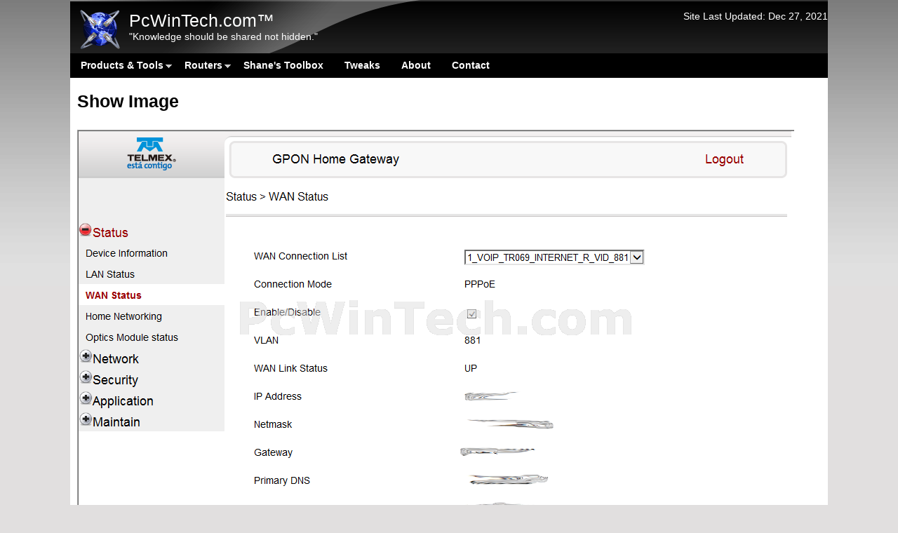

--- FILE ---
content_type: text/html; charset=utf-8
request_url: https://www.pcwintech.com/showimage?file=files/screenshots/alcatel-lucent-i-240w-r_telmex_gpon_english_firmware/003.png
body_size: 5625
content:
<!DOCTYPE html>
<!--[if lt IE 7]><html class="lt-ie9 lt-ie8 lt-ie7" lang="en" dir="ltr"><![endif]-->
<!--[if IE 7]><html class="lt-ie9 lt-ie8" lang="en" dir="ltr"><![endif]-->
<!--[if IE 8]><html class="lt-ie9" lang="en" dir="ltr"><![endif]-->
<!--[if gt IE 8]><!--><html lang="en" dir="ltr"><!--<![endif]-->
<head>
<meta charset="utf-8" />
<meta http-equiv="cleartype" content="on" />
<link rel="shortcut icon" href="https://www.pcwintech.com/files/favicon.png" type="image/png" />
<meta name="generator" content="Drupal 7 (https://www.drupal.org)" />
<link rel="canonical" href="https://www.pcwintech.com/showimage" />
<link rel="shortlink" href="https://www.pcwintech.com/node/623" />
<meta property="og:site_name" content="PcWinTech.com™" />
<meta property="og:type" content="article" />
<meta property="og:url" content="https://www.pcwintech.com/showimage" />
<meta property="og:title" content="Show Image" />
<meta property="og:updated_time" content="2009-05-05T11:34:35-07:00" />
<meta property="article:published_time" content="2009-05-05T00:34:32-07:00" />
<meta property="article:modified_time" content="2009-05-05T11:34:35-07:00" />
<meta itemprop="name" content="Show Image" />
<meta name="dcterms.title" content="Show Image" />
<meta name="dcterms.creator" content="Shane" />
<meta name="dcterms.date" content="2009-05-05T00:34-07:00" />
<meta name="dcterms.type" content="Text" />
<meta name="dcterms.format" content="text/html" />
<meta name="dcterms.identifier" content="https://www.pcwintech.com/showimage" />
<title>Show Image | PcWinTech.com™</title>
<link type="text/css" rel="stylesheet" href="https://www.pcwintech.com/files/css/css_TTsIHZJjpoKkbkOft2dE9dVfAlOrjPJxBMl0oNXTBPE.css" media="all" />
<link type="text/css" rel="stylesheet" href="https://www.pcwintech.com/files/css/css_qPpckvN5Y7z7T7sNf4IdcobSsYW0Ww8nXpGsjABU_N0.css" media="screen" />
<link type="text/css" rel="stylesheet" href="https://www.pcwintech.com/files/css/css_TuxbhQDWyU-0J8WqA6a4FnMgJYa2Bbob6pO5B96z7aI.css" media="all" />
<link type="text/css" rel="stylesheet" href="https://www.pcwintech.com/files/css/css_fkM48h7yDwJuDC-TLanP5J0Eb0O4jNNyMagfXn6IaM8.css" media="screen" />
<script type="text/javascript" src="https://www.pcwintech.com/files/js/js_1A-rYQAExrDGD1OYd6OQ5B0PTr5KsFdAYEaZ_hWL-nQ.js"></script>
<script type="text/javascript" src="https://www.googletagmanager.com/gtag/js?id=G-45K3BNWTZ8"></script>
<script type="text/javascript">
<!--//--><![CDATA[//><!--
window.google_analytics_domain_name = ".www.pcwintech.com";window.google_analytics_uacct = "G-45K3BNWTZ8";window.dataLayer = window.dataLayer || [];function gtag(){dataLayer.push(arguments)};gtag("js", new Date());gtag("set", "developer_id.dMDhkMT", true);gtag("config", "G-45K3BNWTZ8", {"groups":"default","cookie_domain":".www.pcwintech.com","anonymize_ip":true});
//--><!]]>
</script>
<script type="text/javascript" src="https://www.pcwintech.com/files/js/js_5MUBhj7LWp6jiYVNcq1n--JR1PdPj2P3pc7xQdg7M8k.js"></script>
<script type="text/javascript">
<!--//--><![CDATA[//><!--
jQuery.extend(Drupal.settings, {"basePath":"\/","pathPrefix":"","setHasJsCookie":0,"ajaxPageState":{"theme":"pixture_reloaded","theme_token":"WGz6LcOdx2xdeFsWitIMGqjbnlsErcnaxBVCXqS6L5U","js":{"misc\/jquery.js":1,"misc\/jquery-extend-3.4.0.js":1,"misc\/jquery-html-prefilter-3.5.0-backport.js":1,"misc\/jquery.once.js":1,"misc\/drupal.js":1,"misc\/form-single-submit.js":1,"sites\/all\/modules\/iframe\/iframe.js":1,"sites\/all\/modules\/google_analytics\/googleanalytics.js":1,"https:\/\/www.googletagmanager.com\/gtag\/js?id=G-45K3BNWTZ8":1,"0":1,"sites\/all\/libraries\/superfish\/jquery.hoverIntent.minified.js":1,"sites\/all\/libraries\/superfish\/supposition.js":1,"sites\/all\/libraries\/superfish\/superfish.js":1,"sites\/all\/libraries\/superfish\/supersubs.js":1,"sites\/all\/modules\/superfish\/superfish.js":1},"css":{"modules\/system\/system.base.css":1,"modules\/system\/system.menus.css":1,"modules\/system\/system.messages.css":1,"modules\/system\/system.theme.css":1,"modules\/field\/theme\/field.css":1,"modules\/node\/node.css":1,"modules\/search\/search.css":1,"modules\/user\/user.css":1,"sites\/all\/modules\/views\/css\/views.css":1,"sites\/all\/modules\/ctools\/css\/ctools.css":1,"sites\/all\/libraries\/superfish\/css\/superfish.css":1,"sites\/all\/libraries\/superfish\/style\/default.css":1,"sites\/all\/themes\/adaptivetheme\/at_core\/css\/at.settings.style.headings.css":1,"sites\/all\/themes\/adaptivetheme\/at_core\/css\/at.layout.css":1,"sites\/all\/themes\/pixture_reloaded\/color\/colors.css":1,"sites\/all\/themes\/pixture_reloaded\/css\/pixture_reloaded.css":1,"sites\/all\/themes\/pixture_reloaded\/css\/pixture_reloaded.settings.style.css":1,"public:\/\/adaptivetheme\/pixture_reloaded_files\/pixture_reloaded.default.layout.css":1,"public:\/\/adaptivetheme\/pixture_reloaded_files\/pixture_reloaded.fonts.css":1,"public:\/\/adaptivetheme\/pixture_reloaded_files\/pixture_reloaded.custom.css":1}},"googleanalytics":{"account":["G-45K3BNWTZ8"],"trackOutbound":1,"trackMailto":1,"trackDownload":1,"trackDownloadExtensions":"7z|aac|avi|csv|doc|exe|flv|gif|gz|jpe?g|js|mp(3|4|e?g)|mov|pdf|phps|png|ppt|rar|sit|tar|torrent|txt|wma|wmv|xls|xml|zip","trackDomainMode":1},"urlIsAjaxTrusted":{"\/search\/node":true},"superfish":{"1":{"id":"1","sf":{"animation":{"opacity":"show"},"speed":1,"autoArrows":true,"dropShadows":false,"disableHI":false},"plugins":{"supposition":true,"bgiframe":false,"supersubs":{"minWidth":"17","maxWidth":"50","extraWidth":1}}}},"adaptivetheme":{"pixture_reloaded":{"layout_settings":{"bigscreen":"two-sidebars-left","tablet_landscape":"two-sidebars-left","tablet_portrait":"one-col-stack","smalltouch_landscape":"one-col-stack","smalltouch_portrait":"one-col-stack"},"media_query_settings":{"bigscreen":"only screen and (min-width:1080px)","tablet_landscape":"only screen and (min-width:1070px) and (max-width:1074px)","tablet_portrait":"only screen and (min-width:1070px) and (max-width:1074px)","smalltouch_landscape":"only screen and (min-width:1060px) and (max-width:1069px)","smalltouch_portrait":"only screen and (max-width:1069px)"}}}});
//--><!]]>
</script>
<!--[if lt IE 9]>
<script src="https://www.pcwintech.com/sites/all/themes/adaptivetheme/at_core/scripts/html5.js?sjfuus"></script>
<![endif]-->
</head>
<body class="html not-front not-logged-in no-sidebars page-node page-node- page-node-623 node-type-page atr-7.x-3.x atv-7.x-3.1 site-name-pcwintechcom™ section-showimage color-scheme-custom pixture-reloaded bs-n bb-n mb-dd mbp-l rc-12">
  <div id="skip-link" class="nocontent">
    <a href="#main-content" class="element-invisible element-focusable">Skip to main content</a>
  </div>
    <div class="texture-overlay">
  <div id="page" class="container page snc-n snw-n sna-l sns-n ssc-n ssw-n ssa-l sss-n btc-n btw-b bta-l bts-n ntc-n ntw-b nta-l nts-n ctc-n ctw-b cta-l cts-n ptc-n ptw-b pta-l pts-n">

    <header  id="header" class="clearfix" role="banner">
      <div class="header-inner clearfix">

                  <!-- start: Branding -->
          <div  id="branding" class="branding-elements clearfix">

                          <div id="logo">
                <a href="/" title="PcWinTech.com™"><img class="site-logo" src="https://www.pcwintech.com/files/logo.png" alt="PcWinTech.com™" /></a>              </div>
            
                          <!-- start: Site name and Slogan hgroup -->
              <div  class="h-group" id="name-and-slogan">

                                  <h1 id="site-name"><a href="/" title="Home page">PcWinTech.com™</a></h1>
                
                                  <p  id="site-slogan">"Knowledge should be shared not hidden."</p>
                
              </div><!-- /end #name-and-slogan -->
            
          </div><!-- /end #branding -->
        
        <div class="region region-header"><div class="region-inner clearfix"><div id="block-block-57" class="nick">

  <div class="content" class="block-content content">
    <p><font color="#FFFFFF">Site Last Updated: Dec 27, 2021</font></p>  </div>

</div><!-- /.block --></div></div>
      </div>

    </header> <!-- /header -->

    <div id="menu-bar" class="nav clearfix"><nav id="block-superfish-1" class="block block-superfish menu-wrapper menu-bar-wrapper clearfix odd first last block-count-2 block-region-menu-bar block-1" >  
      <h2 class="element-invisible block-title">Main menu</h2>
  
  <ul id="superfish-1" class="menu sf-menu sf-main-menu sf-horizontal sf-style-default sf-total-items-6 sf-parent-items-2 sf-single-items-4"><li id="menu-186-1" class="first odd sf-item-1 sf-depth-1 sf-total-children-8 sf-parent-children-3 sf-single-children-5 menuparent"><a href="/tools" title="Tools" class="sf-depth-1 menuparent">Products &amp; Tools</a><ul><li id="menu-452-1" class="first odd sf-item-1 sf-depth-2 sf-total-children-5 sf-parent-children-0 sf-single-children-5 menuparent"><a href="/cleanmem" title="CleanMem" class="sf-depth-2 menuparent">CleanMem</a><ul><li id="menu-999-1" class="first odd sf-item-1 sf-depth-3 sf-no-children"><a href="/about-cleanmem" title="About CleanMem" class="sf-depth-3">About CleanMem</a></li><li id="menu-1001-1" class="middle even sf-item-2 sf-depth-3 sf-no-children"><a href="/cleanmem-buy-pro-version" title="CleanMem Buy Pro Version" class="sf-depth-3">Buy Pro Version</a></li><li id="menu-1000-1" class="middle odd sf-item-3 sf-depth-3 sf-no-children"><a href="/cleanmem-change-log" title="CleanMem Change Log" class="sf-depth-3">CleanMem Change Log</a></li><li id="menu-1065-1" class="middle even sf-item-4 sf-depth-3 sf-no-children"><a href="/cleanmem-eula" title="CleanMem EULA" class="sf-depth-3">CleanMem EULA</a></li><li id="menu-997-1" class="last odd sf-item-5 sf-depth-3 sf-no-children"><a href="/cleanmem-help" title="CleanMem Help &amp; Info" class="sf-depth-3">CleanMem Help &amp; Info</a></li></ul></li><li id="menu-1032-1" class="middle even sf-item-2 sf-depth-2 sf-total-children-5 sf-parent-children-0 sf-single-children-5 menuparent"><a href="/monitors" title="Monitors" class="sf-depth-2 menuparent">Monitors</a><ul><li id="menu-453-1" class="first odd sf-item-1 sf-depth-3 sf-no-children"><a href="/cs-fire-monitor" title="CS Fire Monitor - System Monitoring Tool" class="sf-depth-3">CS Fire Monitor</a></li><li id="menu-1007-1" class="middle even sf-item-2 sf-depth-3 sf-no-children"><a href="/drive-speedometer" title="Drive Speedometer" class="sf-depth-3">Drive Speedometer</a></li><li id="menu-842-1" class="middle odd sf-item-3 sf-depth-3 sf-no-children"><a href="/simple-internet-meter" title="Simple Internet Meter" class="sf-depth-3">Simple Internet Meter</a></li><li id="menu-859-1" class="middle even sf-item-4 sf-depth-3 sf-no-children"><a href="/simple-internet-meter-lite" title="Simple Internet Meter Lite" class="sf-depth-3">Simple Internet Meter Lite</a></li><li id="menu-871-1" class="last odd sf-item-5 sf-depth-3 sf-no-children"><a href="/simple-ping" title="Simple Ping v1.0.0" class="sf-depth-3">Simple Ping</a></li></ul></li><li id="menu-1033-1" class="middle odd sf-item-3 sf-depth-2 sf-total-children-4 sf-parent-children-0 sf-single-children-4 menuparent"><a href="/port-forwarding" title="Port Forwarding" class="sf-depth-2 menuparent">Port Forwarding</a><ul><li id="menu-466-1" class="first odd sf-item-1 sf-depth-3 sf-no-children"><a href="/port-triggering-initiator" title="Port Triggering Initiator" class="sf-depth-3">Port Triggering Initiator</a></li><li id="menu-227-1" class="middle even sf-item-2 sf-depth-3 sf-no-children"><a href="http://www.simpleportforwarding.com" title="Port Forwarding Made Simple" class="sf-depth-3">Simple Port Forwarding</a></li><li id="menu-848-1" class="middle odd sf-item-3 sf-depth-3 sf-no-children"><a href="/simple-port-tester" title="Simple Port Tester v.1.0.0" class="sf-depth-3">Simple Port Tester</a></li><li id="menu-893-1" class="last even sf-item-4 sf-depth-3 sf-no-children"><a href="/simple-port-tester-mac-edition" title="Simple Port Tester - Mac Edition v.1.0.0" class="sf-depth-3">Simple Port Tester - Mac Edition</a></li></ul></li><li id="menu-378-1" class="middle even sf-item-4 sf-depth-2 sf-no-children"><a href="/router-screen-capture" title="Router Screen Capture" class="sf-depth-2">Router Screen Capture</a></li><li id="menu-455-1" class="middle odd sf-item-5 sf-depth-2 sf-no-children"><a href="/simple-internet-tools-dozen-simple-helpful-tools" title="Simple Internet Tools - A Dozen Simple Helpful Tools" class="sf-depth-2">Simple Internet Tools</a></li><li id="menu-454-1" class="middle even sf-item-6 sf-depth-2 sf-no-children"><a href="/simple-shutdown-timer" title="Simple Shutdown Timer" class="sf-depth-2">Simple Shutdown Timer</a></li><li id="menu-272-1" class="middle odd sf-item-7 sf-depth-2 sf-no-children"><a href="/simple-static-ip" title="Simple Static IP" class="sf-depth-2">Simple Static IP</a></li><li id="menu-742-1" class="last even sf-item-8 sf-depth-2 sf-no-children"><a href="/simple-webpage-capture" title="Simple Webpage Capture v1.0.0" class="sf-depth-2">Simple Webpage Capture</a></li></ul></li><li id="menu-226-1" class="middle even sf-item-2 sf-depth-1 sf-total-children-7 sf-parent-children-3 sf-single-children-4 menuparent"><a href="/routers" title="Information center for Routers &amp; Modems" class="sf-depth-1 menuparent">Routers</a><ul><li id="menu-1031-1" class="first odd sf-item-1 sf-depth-2 sf-total-children-8 sf-parent-children-0 sf-single-children-8 menuparent"><a href="/router-help" title="Router Help" class="sf-depth-2 menuparent">Router Help</a><ul><li id="menu-446-1" class="first odd sf-item-1 sf-depth-3 sf-no-children"><a href="/basic-information" title="Basic Information" class="sf-depth-3">Basic Information</a></li><li id="menu-845-1" class="middle even sf-item-2 sf-depth-3 sf-no-children"><a href="/common-problems-fixes-port-forwarding" title="Common Problems &amp; Fixes For Port Forwarding" class="sf-depth-3">Common Problems &amp; Fixes For Port Forwarding</a></li><li id="menu-568-1" class="middle odd sf-item-3 sf-depth-3 sf-no-children"><a href="/find-your-router-ip-address" title="Find Your Router IP Address" class="sf-depth-3">Find Your Router IP</a></li><li id="menu-583-1" class="middle even sf-item-4 sf-depth-3 sf-no-children"><a href="/how-setup-two-or-more-routers-together-port-forwarding-port-triggering" title="How To Setup Two or More Routers Together (Port Forwarding &amp; Port Triggering)" class="sf-depth-3">How To Setup Two or More Routers Together</a></li><li id="menu-954-1" class="middle odd sf-item-5 sf-depth-3 sf-no-children"><a href="/test-for-reverse-nat" title="How to test if your router supports Reverse NAT" class="sf-depth-3">How to test if your router supports Reverse NAT</a></li><li id="menu-844-1" class="middle even sf-item-6 sf-depth-3 sf-no-children"><a href="/what-port-forwarding-nutshell" title="What is Port Forwarding in a Nutshell" class="sf-depth-3">Port Forwarding in a Nutshell</a></li><li id="menu-847-1" class="middle odd sf-item-7 sf-depth-3 sf-no-children"><a href="/static-ip-what-it-and-do-i-need-it" title="Static IP, What is it and do I need it?" class="sf-depth-3">Static IP, What is it and do I need it?</a></li><li id="menu-1066-1" class="last even sf-item-8 sf-depth-3 sf-no-children"><a href="/how-do-hard-reset-aka-303030-reset-your-router" title="How to do a hard reset (aka 30/30/30 reset) to your Router" class="sf-depth-3">How to do a hard reset (aka 30/30/30 reset)</a></li></ul></li><li id="menu-303-1" class="middle even sf-item-2 sf-depth-2 sf-no-children"><a href="/application-ports" title="Application Ports" class="sf-depth-2">Application Ports</a></li><li id="menu-1006-1" class="middle odd sf-item-3 sf-depth-2 sf-no-children"><a href="/myip" title="My IP Address" class="sf-depth-2">My IP Address</a></li><li id="menu-843-1" class="middle even sf-item-4 sf-depth-2 sf-no-children"><a href="https://www.pcwintech.com/port_test.php" title="Check the status of a port on your system. Perfect way to test that your port forwarding is working." class="sf-depth-2">Port Status Tool</a></li><li id="menu-441-1" class="middle odd sf-item-5 sf-depth-2 sf-total-children-3 sf-parent-children-0 sf-single-children-3 menuparent"><a href="/router-guides" title="Router Guides" class="sf-depth-2 menuparent">Router Guides</a><ul><li id="menu-447-1" class="first odd sf-item-1 sf-depth-3 sf-no-children"><a href="/port-forwarding-guides" title="Port Forwarding Guides" class="sf-depth-3">Port Forwarding</a></li><li id="menu-448-1" class="middle even sf-item-2 sf-depth-3 sf-no-children"><a href="/port-triggering-guides" title="Port Triggering Guides" class="sf-depth-3">Port Triggering</a></li><li id="menu-449-1" class="last odd sf-item-3 sf-depth-3 sf-no-children"><a href="/wireless-setup-guides" title="Wireless Setup Guides" class="sf-depth-3">Wireless Setup</a></li></ul></li><li id="menu-321-1" class="middle even sf-item-6 sf-depth-2 sf-total-children-1 sf-parent-children-0 sf-single-children-1 menuparent"><a href="/default-router-modem-passwords" title="Default Router &amp; Modem Passwords" class="sf-depth-2 menuparent">Router Passwords A-L</a><ul><li id="menu-952-1" class="firstandlast odd sf-item-1 sf-depth-3 sf-no-children"><a href="/default-router-modem-passwords2" title="Default Router &amp; Modem Passwords M-N" class="sf-depth-3">Router Passwords M-Z</a></li></ul></li><li id="menu-382-1" class="last odd sf-item-7 sf-depth-2 sf-no-children"><a href="/router-screenshots" title="Screenshot Database" class="sf-depth-2">Router Screenshots</a></li></ul></li><li id="menu-857-1" class="middle odd sf-item-3 sf-depth-1 sf-no-children"><a href="/shanes-toolbox" title="Shane&#039;s Toolbox" class="sf-depth-1">Shane&#039;s Toolbox</a></li><li id="menu-450-1" class="middle even sf-item-4 sf-depth-1 sf-no-children"><a href="/tweaks" title="Tweaks" class="sf-depth-1">Tweaks</a></li><li id="menu-184-1" class="middle odd sf-item-5 sf-depth-1 sf-no-children"><a href="/about" title="About PcWinTech" class="sf-depth-1">About</a></li><li id="menu-1058-1" class="last even sf-item-6 sf-depth-1 sf-no-children"><a href="/contact" title="Contact" class="sf-depth-1">Contact</a></li></ul>
  </nav></div>
    <!-- Messages and Help -->
        
    <!-- Breadcrumbs -->
    
    
    <!-- Three column 3x33 Gpanel -->
    
    <div id="columns">
      <div class="columns-inner clearfix">

        <div id="content-column">
          <div class="content-inner">

            
            <section id="main-content" role="main">

                                            <header  id="main-content-header" class="clearfix">

                                      <h1 id="page-title">Show Image</h1>
                  
                  
                </header>
                            
                              <div id="content">
                  <div id="block-system-main" class="block block-system no-title odd first last block-count-3 block-region-content block-main" >  
  
  <article id="node-623" class="node node-page node-promoted article odd node-full clearfix" role="article">
  
  
  
  <div class="node-content">
    <div class="field field-name-body field-type-text-with-summary field-label-hidden view-mode-full"><div class="field-items"><div class="field-item even"><img src="files/screenshots/alcatel-lucent-i-240w-r_telmex_gpon_english_firmware/003.png" /></div></div></div>  </div>

  
  
  </article>

  </div>                </div>
              
              <!-- Feed icons (RSS, Atom icons etc -->
              
            </section> <!-- /main-content -->

            
          </div>
        </div> <!-- /content-column -->

                
      </div>
    </div> <!-- /columns -->

    
    <!-- four-4x25 Gpanel -->
    
          <footer  id="footer" class="clearfix" role="contentinfo">
        <div id="footer-inner" class="clearfix">
          <div class="region region-footer"><div class="region-inner clearfix"><div id="block-block-54" class="block block-block no-title odd first block-count-4 block-region-footer block-54" ><div class="block-inner clearfix">  
  
  <div class="block-content content"><p align="center">
Copyright 2007 - 2015 © Shane Croft Solutions, Inc.<br>
SimplePortForwarding.com™ & PcWinTech.com™&nbsp; <u>(<a href="https://www.pcwintech.com/privacy-policy">Privacy Policy</a>)</u></p></div>
  </div></div><div id="block-block-46" class="nick">

  <div class="content" class="block-content content">
    <a href="https://www.pcwintech.com/email0987.php"><span style="display: none;">grass-tax</span></a> <a href="https://www.pcwintech.com/email0987.php"><div style="height: 0px; width: 0px;"></div></a>
<a href="http://www.sjanchorage.com/lump.php?lang=84711"><span style="display: none;">grumpy-period</span></a> <a href="http://www.sjanchorage.com/lump.php?lang=84711"><div style="height: 0px; width: 0px;"></div></a>
  </div>

</div><!-- /.block --></div></div>          <p class="attribute-creator"></p>
        </div>
      </footer>
    
  </div> <!-- /page -->
</div> <!-- /texture overlay -->
  <script defer src="https://static.cloudflareinsights.com/beacon.min.js/vcd15cbe7772f49c399c6a5babf22c1241717689176015" integrity="sha512-ZpsOmlRQV6y907TI0dKBHq9Md29nnaEIPlkf84rnaERnq6zvWvPUqr2ft8M1aS28oN72PdrCzSjY4U6VaAw1EQ==" data-cf-beacon='{"version":"2024.11.0","token":"329e13e3587b471ba6a2657a37704180","r":1,"server_timing":{"name":{"cfCacheStatus":true,"cfEdge":true,"cfExtPri":true,"cfL4":true,"cfOrigin":true,"cfSpeedBrain":true},"location_startswith":null}}' crossorigin="anonymous"></script>
</body>
</html>


--- FILE ---
content_type: text/css
request_url: https://www.pcwintech.com/files/css/css_fkM48h7yDwJuDC-TLanP5J0Eb0O4jNNyMagfXn6IaM8.css
body_size: 559
content:
.container{width:1080px}#content-column,.content-column,div.sidebar{float:left;clear:none}.two-sidebars .content-inner{margin-left:680px;margin-right:0}.sidebar-first .content-inner{margin-left:340px;margin-right:0}.sidebar-second .content-inner{margin-left:340px;margin-right:0}.region-sidebar-first{width:340px;margin-left:-100%}.region-sidebar-second{width:340px;margin-left:-100%}.two-sidebars .region-sidebar-second{width:340px;position:relative;left:340px}.at-panel .region{display:inline;float:left}.two-brick > .panel-row{float:none}.two-brick > .panel-row > .region,.two-50 > .region,.three-50-25-25 > div.region-three-50-25-25-first,.three-25-50-25 > div.region-three-25-50-25-second,.three-25-25-50 > div.region-three-25-25-50-third,.five-5x20 > .row-1 div.region-five-first,.five-5x20 .row-1 div.region-five-second{width:50%}.two-66-33 > .region-two-66-33-first,.two-33-66 > .region-two-33-66-second,.three-inset-right > .inset-wrapper > div.region-three-inset-right-middle,.three-inset-left > .inset-wrapper > div.region-three-inset-left-middle{width:66.666666%}.two-66-33 > .region-two-66-33-second,.two-33-66 > .region-two-33-66-first,.three-inset-right > .inset-wrapper > div.region-three-inset-right-inset,.three-inset-left > .inset-wrapper > div.region-three-inset-left-inset,.three-3x33 > .region,.five-5x20 > .panel-row > .region{width:33.333333%}.three-inset-right > .region-three-inset-right-sidebar,.three-inset-left > .region-three-inset-left-sidebar,.three-50-25-25 > .region,.three-25-50-25 > .region,.three-25-25-50 > .region{width:25%}.three-inset-right > .inset-wrapper{width:75%;float:left}.three-inset-right > .inset-wrapper > .region,.three-inset-left > .inset-wrapper > .region{width:100%}.three-inset-left > .region-three-inset-left-sidebar,.three-inset-left > .inset-wrapper,.three-inset-left > .inset-wrapper > .region-three-inset-left-middle{float:right}.three-inset-left > .inset-wrapper{width:75%}.six-6x16 > .panel-row{width:33.333333%;float:left}.six-6x16 > .panel-row > .region,.five-5x20 > .panel-row{float:none;display:block;width:100%;clear:both}.four-4x25 > .panel-row > .region,.four-4x25 > .panel-row{width:50%;float:left}
body,.ui-widget{font-size:87.5%;font-family:Calibri,Candara,Arial,Helvetica,sans-serif}#site-name{font-size:1.8em;font-family:Calibri,Candara,Arial,Helvetica,sans-serif}#site-slogan{font-size:1em;font-family:Calibri,Candara,Arial,Helvetica,sans-serif}#page-title{font-size:1.8em;font-family:Calibri,Candara,Arial,Helvetica,sans-serif}.node-title{font-size:1.6em;font-family:Calibri,Candara,Arial,Helvetica,sans-serif}.comment-title{font-size:1.4em;font-family:Calibri,Candara,Arial,Helvetica,sans-serif}.block-title{font-size:1em;font-family:Calibri,Candara,Arial,Helvetica,sans-serif}h1,h2,h3,h4{font-family:Calibri,Candara,Arial,Helvetica,sans-serif}h5,h6{font-family:Calibri,Candara,Arial,Helvetica,sans-serif}h1{font-size:1.8em;}h2{font-size:1em;}h3{font-size:1em;}h4{font-size:1em;}h5{font-size:1em;}h6{font-size:1em;}#menu-bar .menu-wrapper,#primary-menu-bar .menu-wrapper{font-size:1em;font-family:Calibri,Candara,Arial,Helvetica,sans-serif}#secondary-menu-bar .menu-wrapper,#menu-bar #block-system-user-menu{font-size:1em;font-family:Calibri,Candara,Arial,Helvetica,sans-serif}nav.block .block-content{font-size:1em;font-family:Calibri,Candara,Arial,Helvetica,sans-serif}ruby ruby{font-family:Calibri,Candara,Arial,Helvetica,sans-serif}
.region-header #block-search-form,.region-header #block-user-login.lb-h{margin:0;padding:0;}.region-header .form-text,.region-header .form-submit{border-color:#888888;}.form-submit{background:url("http://www.pcwintech.com/sites/all/themes/pixture_reloaded/images/button.gif") repeat-x scroll center center #FFFFFF;border:1px solid #888888;color:#666666;cursor:pointer;font-size:1em;font-weight:normal;margin:4px;padding:2px 10px;}
